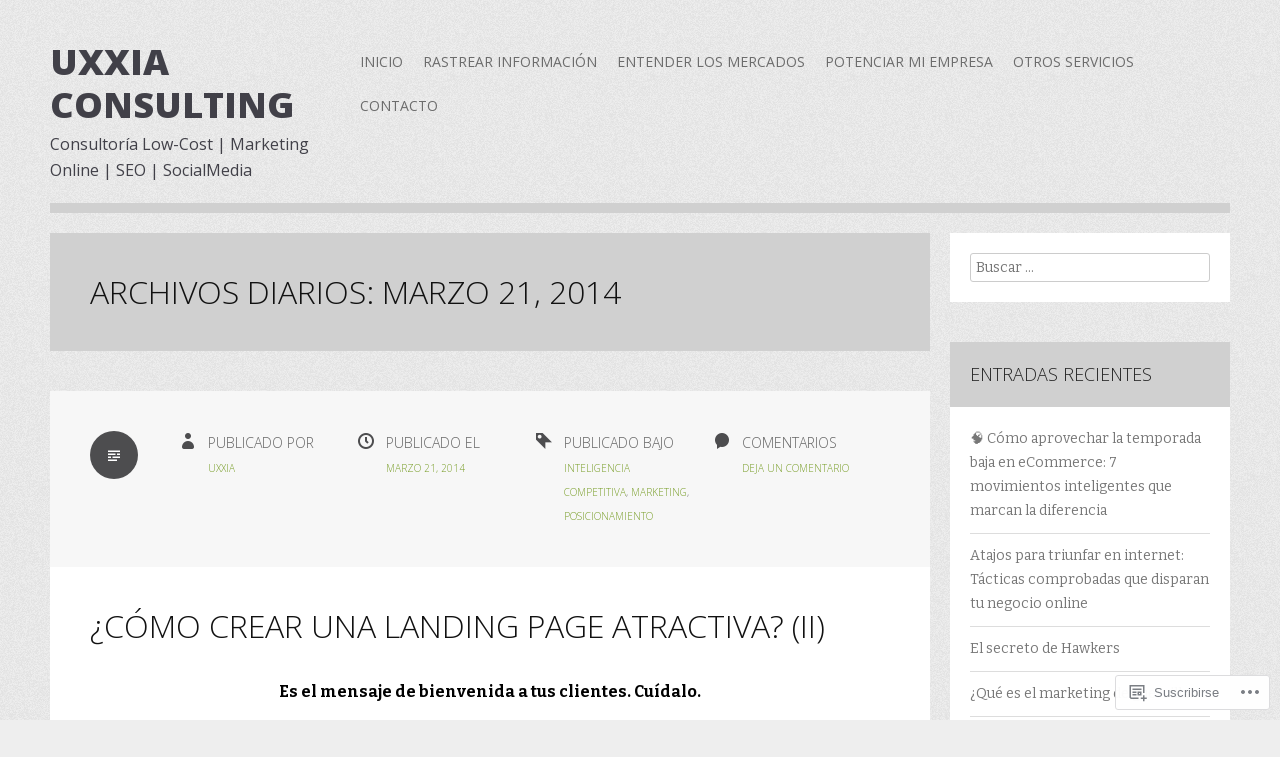

--- FILE ---
content_type: text/html; charset=UTF-8
request_url: https://uxxia.com/2014/03/21/
body_size: 17352
content:
<!DOCTYPE html>
<html lang="es">
<head>
<meta charset="UTF-8">
<meta name="viewport" content="width=device-width">
<title>21 | marzo | 2014 | Uxxia Consulting</title>
<link rel="profile" href="http://gmpg.org/xfn/11">
<link rel="pingback" href="https://uxxia.com/xmlrpc.php">

<meta name='robots' content='max-image-preview:large' />

<!-- Async WordPress.com Remote Login -->
<script id="wpcom_remote_login_js">
var wpcom_remote_login_extra_auth = '';
function wpcom_remote_login_remove_dom_node_id( element_id ) {
	var dom_node = document.getElementById( element_id );
	if ( dom_node ) { dom_node.parentNode.removeChild( dom_node ); }
}
function wpcom_remote_login_remove_dom_node_classes( class_name ) {
	var dom_nodes = document.querySelectorAll( '.' + class_name );
	for ( var i = 0; i < dom_nodes.length; i++ ) {
		dom_nodes[ i ].parentNode.removeChild( dom_nodes[ i ] );
	}
}
function wpcom_remote_login_final_cleanup() {
	wpcom_remote_login_remove_dom_node_classes( "wpcom_remote_login_msg" );
	wpcom_remote_login_remove_dom_node_id( "wpcom_remote_login_key" );
	wpcom_remote_login_remove_dom_node_id( "wpcom_remote_login_validate" );
	wpcom_remote_login_remove_dom_node_id( "wpcom_remote_login_js" );
	wpcom_remote_login_remove_dom_node_id( "wpcom_request_access_iframe" );
	wpcom_remote_login_remove_dom_node_id( "wpcom_request_access_styles" );
}

// Watch for messages back from the remote login
window.addEventListener( "message", function( e ) {
	if ( e.origin === "https://r-login.wordpress.com" ) {
		var data = {};
		try {
			data = JSON.parse( e.data );
		} catch( e ) {
			wpcom_remote_login_final_cleanup();
			return;
		}

		if ( data.msg === 'LOGIN' ) {
			// Clean up the login check iframe
			wpcom_remote_login_remove_dom_node_id( "wpcom_remote_login_key" );

			var id_regex = new RegExp( /^[0-9]+$/ );
			var token_regex = new RegExp( /^.*|.*|.*$/ );
			if (
				token_regex.test( data.token )
				&& id_regex.test( data.wpcomid )
			) {
				// We have everything we need to ask for a login
				var script = document.createElement( "script" );
				script.setAttribute( "id", "wpcom_remote_login_validate" );
				script.src = '/remote-login.php?wpcom_remote_login=validate'
					+ '&wpcomid=' + data.wpcomid
					+ '&token=' + encodeURIComponent( data.token )
					+ '&host=' + window.location.protocol
					+ '//' + window.location.hostname
					+ '&postid=155'
					+ '&is_singular=';
				document.body.appendChild( script );
			}

			return;
		}

		// Safari ITP, not logged in, so redirect
		if ( data.msg === 'LOGIN-REDIRECT' ) {
			window.location = 'https://wordpress.com/log-in?redirect_to=' + window.location.href;
			return;
		}

		// Safari ITP, storage access failed, remove the request
		if ( data.msg === 'LOGIN-REMOVE' ) {
			var css_zap = 'html { -webkit-transition: margin-top 1s; transition: margin-top 1s; } /* 9001 */ html { margin-top: 0 !important; } * html body { margin-top: 0 !important; } @media screen and ( max-width: 782px ) { html { margin-top: 0 !important; } * html body { margin-top: 0 !important; } }';
			var style_zap = document.createElement( 'style' );
			style_zap.type = 'text/css';
			style_zap.appendChild( document.createTextNode( css_zap ) );
			document.body.appendChild( style_zap );

			var e = document.getElementById( 'wpcom_request_access_iframe' );
			e.parentNode.removeChild( e );

			document.cookie = 'wordpress_com_login_access=denied; path=/; max-age=31536000';

			return;
		}

		// Safari ITP
		if ( data.msg === 'REQUEST_ACCESS' ) {
			console.log( 'request access: safari' );

			// Check ITP iframe enable/disable knob
			if ( wpcom_remote_login_extra_auth !== 'safari_itp_iframe' ) {
				return;
			}

			// If we are in a "private window" there is no ITP.
			var private_window = false;
			try {
				var opendb = window.openDatabase( null, null, null, null );
			} catch( e ) {
				private_window = true;
			}

			if ( private_window ) {
				console.log( 'private window' );
				return;
			}

			var iframe = document.createElement( 'iframe' );
			iframe.id = 'wpcom_request_access_iframe';
			iframe.setAttribute( 'scrolling', 'no' );
			iframe.setAttribute( 'sandbox', 'allow-storage-access-by-user-activation allow-scripts allow-same-origin allow-top-navigation-by-user-activation' );
			iframe.src = 'https://r-login.wordpress.com/remote-login.php?wpcom_remote_login=request_access&origin=' + encodeURIComponent( data.origin ) + '&wpcomid=' + encodeURIComponent( data.wpcomid );

			var css = 'html { -webkit-transition: margin-top 1s; transition: margin-top 1s; } /* 9001 */ html { margin-top: 46px !important; } * html body { margin-top: 46px !important; } @media screen and ( max-width: 660px ) { html { margin-top: 71px !important; } * html body { margin-top: 71px !important; } #wpcom_request_access_iframe { display: block; height: 71px !important; } } #wpcom_request_access_iframe { border: 0px; height: 46px; position: fixed; top: 0; left: 0; width: 100%; min-width: 100%; z-index: 99999; background: #23282d; } ';

			var style = document.createElement( 'style' );
			style.type = 'text/css';
			style.id = 'wpcom_request_access_styles';
			style.appendChild( document.createTextNode( css ) );
			document.body.appendChild( style );

			document.body.appendChild( iframe );
		}

		if ( data.msg === 'DONE' ) {
			wpcom_remote_login_final_cleanup();
		}
	}
}, false );

// Inject the remote login iframe after the page has had a chance to load
// more critical resources
window.addEventListener( "DOMContentLoaded", function( e ) {
	var iframe = document.createElement( "iframe" );
	iframe.style.display = "none";
	iframe.setAttribute( "scrolling", "no" );
	iframe.setAttribute( "id", "wpcom_remote_login_key" );
	iframe.src = "https://r-login.wordpress.com/remote-login.php"
		+ "?wpcom_remote_login=key"
		+ "&origin=aHR0cHM6Ly91eHhpYS5jb20%3D"
		+ "&wpcomid=57987231"
		+ "&time=" + Math.floor( Date.now() / 1000 );
	document.body.appendChild( iframe );
}, false );
</script>
<link rel='dns-prefetch' href='//s0.wp.com' />
<link rel='dns-prefetch' href='//fonts-api.wp.com' />
<link rel="alternate" type="application/rss+xml" title="Uxxia Consulting &raquo; Feed" href="https://uxxia.com/feed/" />
<link rel="alternate" type="application/rss+xml" title="Uxxia Consulting &raquo; Feed de los comentarios" href="https://uxxia.com/comments/feed/" />
	<script type="text/javascript">
		/* <![CDATA[ */
		function addLoadEvent(func) {
			var oldonload = window.onload;
			if (typeof window.onload != 'function') {
				window.onload = func;
			} else {
				window.onload = function () {
					oldonload();
					func();
				}
			}
		}
		/* ]]> */
	</script>
	<style id='wp-emoji-styles-inline-css'>

	img.wp-smiley, img.emoji {
		display: inline !important;
		border: none !important;
		box-shadow: none !important;
		height: 1em !important;
		width: 1em !important;
		margin: 0 0.07em !important;
		vertical-align: -0.1em !important;
		background: none !important;
		padding: 0 !important;
	}
/*# sourceURL=wp-emoji-styles-inline-css */
</style>
<link crossorigin='anonymous' rel='stylesheet' id='all-css-2-1' href='/wp-content/plugins/gutenberg-core/v22.2.0/build/styles/block-library/style.css?m=1764855221i&cssminify=yes' type='text/css' media='all' />
<style id='wp-block-library-inline-css'>
.has-text-align-justify {
	text-align:justify;
}
.has-text-align-justify{text-align:justify;}

/*# sourceURL=wp-block-library-inline-css */
</style><style id='global-styles-inline-css'>
:root{--wp--preset--aspect-ratio--square: 1;--wp--preset--aspect-ratio--4-3: 4/3;--wp--preset--aspect-ratio--3-4: 3/4;--wp--preset--aspect-ratio--3-2: 3/2;--wp--preset--aspect-ratio--2-3: 2/3;--wp--preset--aspect-ratio--16-9: 16/9;--wp--preset--aspect-ratio--9-16: 9/16;--wp--preset--color--black: #000000;--wp--preset--color--cyan-bluish-gray: #abb8c3;--wp--preset--color--white: #ffffff;--wp--preset--color--pale-pink: #f78da7;--wp--preset--color--vivid-red: #cf2e2e;--wp--preset--color--luminous-vivid-orange: #ff6900;--wp--preset--color--luminous-vivid-amber: #fcb900;--wp--preset--color--light-green-cyan: #7bdcb5;--wp--preset--color--vivid-green-cyan: #00d084;--wp--preset--color--pale-cyan-blue: #8ed1fc;--wp--preset--color--vivid-cyan-blue: #0693e3;--wp--preset--color--vivid-purple: #9b51e0;--wp--preset--gradient--vivid-cyan-blue-to-vivid-purple: linear-gradient(135deg,rgb(6,147,227) 0%,rgb(155,81,224) 100%);--wp--preset--gradient--light-green-cyan-to-vivid-green-cyan: linear-gradient(135deg,rgb(122,220,180) 0%,rgb(0,208,130) 100%);--wp--preset--gradient--luminous-vivid-amber-to-luminous-vivid-orange: linear-gradient(135deg,rgb(252,185,0) 0%,rgb(255,105,0) 100%);--wp--preset--gradient--luminous-vivid-orange-to-vivid-red: linear-gradient(135deg,rgb(255,105,0) 0%,rgb(207,46,46) 100%);--wp--preset--gradient--very-light-gray-to-cyan-bluish-gray: linear-gradient(135deg,rgb(238,238,238) 0%,rgb(169,184,195) 100%);--wp--preset--gradient--cool-to-warm-spectrum: linear-gradient(135deg,rgb(74,234,220) 0%,rgb(151,120,209) 20%,rgb(207,42,186) 40%,rgb(238,44,130) 60%,rgb(251,105,98) 80%,rgb(254,248,76) 100%);--wp--preset--gradient--blush-light-purple: linear-gradient(135deg,rgb(255,206,236) 0%,rgb(152,150,240) 100%);--wp--preset--gradient--blush-bordeaux: linear-gradient(135deg,rgb(254,205,165) 0%,rgb(254,45,45) 50%,rgb(107,0,62) 100%);--wp--preset--gradient--luminous-dusk: linear-gradient(135deg,rgb(255,203,112) 0%,rgb(199,81,192) 50%,rgb(65,88,208) 100%);--wp--preset--gradient--pale-ocean: linear-gradient(135deg,rgb(255,245,203) 0%,rgb(182,227,212) 50%,rgb(51,167,181) 100%);--wp--preset--gradient--electric-grass: linear-gradient(135deg,rgb(202,248,128) 0%,rgb(113,206,126) 100%);--wp--preset--gradient--midnight: linear-gradient(135deg,rgb(2,3,129) 0%,rgb(40,116,252) 100%);--wp--preset--font-size--small: 13px;--wp--preset--font-size--medium: 20px;--wp--preset--font-size--large: 36px;--wp--preset--font-size--x-large: 42px;--wp--preset--font-family--albert-sans: 'Albert Sans', sans-serif;--wp--preset--font-family--alegreya: Alegreya, serif;--wp--preset--font-family--arvo: Arvo, serif;--wp--preset--font-family--bodoni-moda: 'Bodoni Moda', serif;--wp--preset--font-family--bricolage-grotesque: 'Bricolage Grotesque', sans-serif;--wp--preset--font-family--cabin: Cabin, sans-serif;--wp--preset--font-family--chivo: Chivo, sans-serif;--wp--preset--font-family--commissioner: Commissioner, sans-serif;--wp--preset--font-family--cormorant: Cormorant, serif;--wp--preset--font-family--courier-prime: 'Courier Prime', monospace;--wp--preset--font-family--crimson-pro: 'Crimson Pro', serif;--wp--preset--font-family--dm-mono: 'DM Mono', monospace;--wp--preset--font-family--dm-sans: 'DM Sans', sans-serif;--wp--preset--font-family--dm-serif-display: 'DM Serif Display', serif;--wp--preset--font-family--domine: Domine, serif;--wp--preset--font-family--eb-garamond: 'EB Garamond', serif;--wp--preset--font-family--epilogue: Epilogue, sans-serif;--wp--preset--font-family--fahkwang: Fahkwang, sans-serif;--wp--preset--font-family--figtree: Figtree, sans-serif;--wp--preset--font-family--fira-sans: 'Fira Sans', sans-serif;--wp--preset--font-family--fjalla-one: 'Fjalla One', sans-serif;--wp--preset--font-family--fraunces: Fraunces, serif;--wp--preset--font-family--gabarito: Gabarito, system-ui;--wp--preset--font-family--ibm-plex-mono: 'IBM Plex Mono', monospace;--wp--preset--font-family--ibm-plex-sans: 'IBM Plex Sans', sans-serif;--wp--preset--font-family--ibarra-real-nova: 'Ibarra Real Nova', serif;--wp--preset--font-family--instrument-serif: 'Instrument Serif', serif;--wp--preset--font-family--inter: Inter, sans-serif;--wp--preset--font-family--josefin-sans: 'Josefin Sans', sans-serif;--wp--preset--font-family--jost: Jost, sans-serif;--wp--preset--font-family--libre-baskerville: 'Libre Baskerville', serif;--wp--preset--font-family--libre-franklin: 'Libre Franklin', sans-serif;--wp--preset--font-family--literata: Literata, serif;--wp--preset--font-family--lora: Lora, serif;--wp--preset--font-family--merriweather: Merriweather, serif;--wp--preset--font-family--montserrat: Montserrat, sans-serif;--wp--preset--font-family--newsreader: Newsreader, serif;--wp--preset--font-family--noto-sans-mono: 'Noto Sans Mono', sans-serif;--wp--preset--font-family--nunito: Nunito, sans-serif;--wp--preset--font-family--open-sans: 'Open Sans', sans-serif;--wp--preset--font-family--overpass: Overpass, sans-serif;--wp--preset--font-family--pt-serif: 'PT Serif', serif;--wp--preset--font-family--petrona: Petrona, serif;--wp--preset--font-family--piazzolla: Piazzolla, serif;--wp--preset--font-family--playfair-display: 'Playfair Display', serif;--wp--preset--font-family--plus-jakarta-sans: 'Plus Jakarta Sans', sans-serif;--wp--preset--font-family--poppins: Poppins, sans-serif;--wp--preset--font-family--raleway: Raleway, sans-serif;--wp--preset--font-family--roboto: Roboto, sans-serif;--wp--preset--font-family--roboto-slab: 'Roboto Slab', serif;--wp--preset--font-family--rubik: Rubik, sans-serif;--wp--preset--font-family--rufina: Rufina, serif;--wp--preset--font-family--sora: Sora, sans-serif;--wp--preset--font-family--source-sans-3: 'Source Sans 3', sans-serif;--wp--preset--font-family--source-serif-4: 'Source Serif 4', serif;--wp--preset--font-family--space-mono: 'Space Mono', monospace;--wp--preset--font-family--syne: Syne, sans-serif;--wp--preset--font-family--texturina: Texturina, serif;--wp--preset--font-family--urbanist: Urbanist, sans-serif;--wp--preset--font-family--work-sans: 'Work Sans', sans-serif;--wp--preset--spacing--20: 0.44rem;--wp--preset--spacing--30: 0.67rem;--wp--preset--spacing--40: 1rem;--wp--preset--spacing--50: 1.5rem;--wp--preset--spacing--60: 2.25rem;--wp--preset--spacing--70: 3.38rem;--wp--preset--spacing--80: 5.06rem;--wp--preset--shadow--natural: 6px 6px 9px rgba(0, 0, 0, 0.2);--wp--preset--shadow--deep: 12px 12px 50px rgba(0, 0, 0, 0.4);--wp--preset--shadow--sharp: 6px 6px 0px rgba(0, 0, 0, 0.2);--wp--preset--shadow--outlined: 6px 6px 0px -3px rgb(255, 255, 255), 6px 6px rgb(0, 0, 0);--wp--preset--shadow--crisp: 6px 6px 0px rgb(0, 0, 0);}:where(.is-layout-flex){gap: 0.5em;}:where(.is-layout-grid){gap: 0.5em;}body .is-layout-flex{display: flex;}.is-layout-flex{flex-wrap: wrap;align-items: center;}.is-layout-flex > :is(*, div){margin: 0;}body .is-layout-grid{display: grid;}.is-layout-grid > :is(*, div){margin: 0;}:where(.wp-block-columns.is-layout-flex){gap: 2em;}:where(.wp-block-columns.is-layout-grid){gap: 2em;}:where(.wp-block-post-template.is-layout-flex){gap: 1.25em;}:where(.wp-block-post-template.is-layout-grid){gap: 1.25em;}.has-black-color{color: var(--wp--preset--color--black) !important;}.has-cyan-bluish-gray-color{color: var(--wp--preset--color--cyan-bluish-gray) !important;}.has-white-color{color: var(--wp--preset--color--white) !important;}.has-pale-pink-color{color: var(--wp--preset--color--pale-pink) !important;}.has-vivid-red-color{color: var(--wp--preset--color--vivid-red) !important;}.has-luminous-vivid-orange-color{color: var(--wp--preset--color--luminous-vivid-orange) !important;}.has-luminous-vivid-amber-color{color: var(--wp--preset--color--luminous-vivid-amber) !important;}.has-light-green-cyan-color{color: var(--wp--preset--color--light-green-cyan) !important;}.has-vivid-green-cyan-color{color: var(--wp--preset--color--vivid-green-cyan) !important;}.has-pale-cyan-blue-color{color: var(--wp--preset--color--pale-cyan-blue) !important;}.has-vivid-cyan-blue-color{color: var(--wp--preset--color--vivid-cyan-blue) !important;}.has-vivid-purple-color{color: var(--wp--preset--color--vivid-purple) !important;}.has-black-background-color{background-color: var(--wp--preset--color--black) !important;}.has-cyan-bluish-gray-background-color{background-color: var(--wp--preset--color--cyan-bluish-gray) !important;}.has-white-background-color{background-color: var(--wp--preset--color--white) !important;}.has-pale-pink-background-color{background-color: var(--wp--preset--color--pale-pink) !important;}.has-vivid-red-background-color{background-color: var(--wp--preset--color--vivid-red) !important;}.has-luminous-vivid-orange-background-color{background-color: var(--wp--preset--color--luminous-vivid-orange) !important;}.has-luminous-vivid-amber-background-color{background-color: var(--wp--preset--color--luminous-vivid-amber) !important;}.has-light-green-cyan-background-color{background-color: var(--wp--preset--color--light-green-cyan) !important;}.has-vivid-green-cyan-background-color{background-color: var(--wp--preset--color--vivid-green-cyan) !important;}.has-pale-cyan-blue-background-color{background-color: var(--wp--preset--color--pale-cyan-blue) !important;}.has-vivid-cyan-blue-background-color{background-color: var(--wp--preset--color--vivid-cyan-blue) !important;}.has-vivid-purple-background-color{background-color: var(--wp--preset--color--vivid-purple) !important;}.has-black-border-color{border-color: var(--wp--preset--color--black) !important;}.has-cyan-bluish-gray-border-color{border-color: var(--wp--preset--color--cyan-bluish-gray) !important;}.has-white-border-color{border-color: var(--wp--preset--color--white) !important;}.has-pale-pink-border-color{border-color: var(--wp--preset--color--pale-pink) !important;}.has-vivid-red-border-color{border-color: var(--wp--preset--color--vivid-red) !important;}.has-luminous-vivid-orange-border-color{border-color: var(--wp--preset--color--luminous-vivid-orange) !important;}.has-luminous-vivid-amber-border-color{border-color: var(--wp--preset--color--luminous-vivid-amber) !important;}.has-light-green-cyan-border-color{border-color: var(--wp--preset--color--light-green-cyan) !important;}.has-vivid-green-cyan-border-color{border-color: var(--wp--preset--color--vivid-green-cyan) !important;}.has-pale-cyan-blue-border-color{border-color: var(--wp--preset--color--pale-cyan-blue) !important;}.has-vivid-cyan-blue-border-color{border-color: var(--wp--preset--color--vivid-cyan-blue) !important;}.has-vivid-purple-border-color{border-color: var(--wp--preset--color--vivid-purple) !important;}.has-vivid-cyan-blue-to-vivid-purple-gradient-background{background: var(--wp--preset--gradient--vivid-cyan-blue-to-vivid-purple) !important;}.has-light-green-cyan-to-vivid-green-cyan-gradient-background{background: var(--wp--preset--gradient--light-green-cyan-to-vivid-green-cyan) !important;}.has-luminous-vivid-amber-to-luminous-vivid-orange-gradient-background{background: var(--wp--preset--gradient--luminous-vivid-amber-to-luminous-vivid-orange) !important;}.has-luminous-vivid-orange-to-vivid-red-gradient-background{background: var(--wp--preset--gradient--luminous-vivid-orange-to-vivid-red) !important;}.has-very-light-gray-to-cyan-bluish-gray-gradient-background{background: var(--wp--preset--gradient--very-light-gray-to-cyan-bluish-gray) !important;}.has-cool-to-warm-spectrum-gradient-background{background: var(--wp--preset--gradient--cool-to-warm-spectrum) !important;}.has-blush-light-purple-gradient-background{background: var(--wp--preset--gradient--blush-light-purple) !important;}.has-blush-bordeaux-gradient-background{background: var(--wp--preset--gradient--blush-bordeaux) !important;}.has-luminous-dusk-gradient-background{background: var(--wp--preset--gradient--luminous-dusk) !important;}.has-pale-ocean-gradient-background{background: var(--wp--preset--gradient--pale-ocean) !important;}.has-electric-grass-gradient-background{background: var(--wp--preset--gradient--electric-grass) !important;}.has-midnight-gradient-background{background: var(--wp--preset--gradient--midnight) !important;}.has-small-font-size{font-size: var(--wp--preset--font-size--small) !important;}.has-medium-font-size{font-size: var(--wp--preset--font-size--medium) !important;}.has-large-font-size{font-size: var(--wp--preset--font-size--large) !important;}.has-x-large-font-size{font-size: var(--wp--preset--font-size--x-large) !important;}.has-albert-sans-font-family{font-family: var(--wp--preset--font-family--albert-sans) !important;}.has-alegreya-font-family{font-family: var(--wp--preset--font-family--alegreya) !important;}.has-arvo-font-family{font-family: var(--wp--preset--font-family--arvo) !important;}.has-bodoni-moda-font-family{font-family: var(--wp--preset--font-family--bodoni-moda) !important;}.has-bricolage-grotesque-font-family{font-family: var(--wp--preset--font-family--bricolage-grotesque) !important;}.has-cabin-font-family{font-family: var(--wp--preset--font-family--cabin) !important;}.has-chivo-font-family{font-family: var(--wp--preset--font-family--chivo) !important;}.has-commissioner-font-family{font-family: var(--wp--preset--font-family--commissioner) !important;}.has-cormorant-font-family{font-family: var(--wp--preset--font-family--cormorant) !important;}.has-courier-prime-font-family{font-family: var(--wp--preset--font-family--courier-prime) !important;}.has-crimson-pro-font-family{font-family: var(--wp--preset--font-family--crimson-pro) !important;}.has-dm-mono-font-family{font-family: var(--wp--preset--font-family--dm-mono) !important;}.has-dm-sans-font-family{font-family: var(--wp--preset--font-family--dm-sans) !important;}.has-dm-serif-display-font-family{font-family: var(--wp--preset--font-family--dm-serif-display) !important;}.has-domine-font-family{font-family: var(--wp--preset--font-family--domine) !important;}.has-eb-garamond-font-family{font-family: var(--wp--preset--font-family--eb-garamond) !important;}.has-epilogue-font-family{font-family: var(--wp--preset--font-family--epilogue) !important;}.has-fahkwang-font-family{font-family: var(--wp--preset--font-family--fahkwang) !important;}.has-figtree-font-family{font-family: var(--wp--preset--font-family--figtree) !important;}.has-fira-sans-font-family{font-family: var(--wp--preset--font-family--fira-sans) !important;}.has-fjalla-one-font-family{font-family: var(--wp--preset--font-family--fjalla-one) !important;}.has-fraunces-font-family{font-family: var(--wp--preset--font-family--fraunces) !important;}.has-gabarito-font-family{font-family: var(--wp--preset--font-family--gabarito) !important;}.has-ibm-plex-mono-font-family{font-family: var(--wp--preset--font-family--ibm-plex-mono) !important;}.has-ibm-plex-sans-font-family{font-family: var(--wp--preset--font-family--ibm-plex-sans) !important;}.has-ibarra-real-nova-font-family{font-family: var(--wp--preset--font-family--ibarra-real-nova) !important;}.has-instrument-serif-font-family{font-family: var(--wp--preset--font-family--instrument-serif) !important;}.has-inter-font-family{font-family: var(--wp--preset--font-family--inter) !important;}.has-josefin-sans-font-family{font-family: var(--wp--preset--font-family--josefin-sans) !important;}.has-jost-font-family{font-family: var(--wp--preset--font-family--jost) !important;}.has-libre-baskerville-font-family{font-family: var(--wp--preset--font-family--libre-baskerville) !important;}.has-libre-franklin-font-family{font-family: var(--wp--preset--font-family--libre-franklin) !important;}.has-literata-font-family{font-family: var(--wp--preset--font-family--literata) !important;}.has-lora-font-family{font-family: var(--wp--preset--font-family--lora) !important;}.has-merriweather-font-family{font-family: var(--wp--preset--font-family--merriweather) !important;}.has-montserrat-font-family{font-family: var(--wp--preset--font-family--montserrat) !important;}.has-newsreader-font-family{font-family: var(--wp--preset--font-family--newsreader) !important;}.has-noto-sans-mono-font-family{font-family: var(--wp--preset--font-family--noto-sans-mono) !important;}.has-nunito-font-family{font-family: var(--wp--preset--font-family--nunito) !important;}.has-open-sans-font-family{font-family: var(--wp--preset--font-family--open-sans) !important;}.has-overpass-font-family{font-family: var(--wp--preset--font-family--overpass) !important;}.has-pt-serif-font-family{font-family: var(--wp--preset--font-family--pt-serif) !important;}.has-petrona-font-family{font-family: var(--wp--preset--font-family--petrona) !important;}.has-piazzolla-font-family{font-family: var(--wp--preset--font-family--piazzolla) !important;}.has-playfair-display-font-family{font-family: var(--wp--preset--font-family--playfair-display) !important;}.has-plus-jakarta-sans-font-family{font-family: var(--wp--preset--font-family--plus-jakarta-sans) !important;}.has-poppins-font-family{font-family: var(--wp--preset--font-family--poppins) !important;}.has-raleway-font-family{font-family: var(--wp--preset--font-family--raleway) !important;}.has-roboto-font-family{font-family: var(--wp--preset--font-family--roboto) !important;}.has-roboto-slab-font-family{font-family: var(--wp--preset--font-family--roboto-slab) !important;}.has-rubik-font-family{font-family: var(--wp--preset--font-family--rubik) !important;}.has-rufina-font-family{font-family: var(--wp--preset--font-family--rufina) !important;}.has-sora-font-family{font-family: var(--wp--preset--font-family--sora) !important;}.has-source-sans-3-font-family{font-family: var(--wp--preset--font-family--source-sans-3) !important;}.has-source-serif-4-font-family{font-family: var(--wp--preset--font-family--source-serif-4) !important;}.has-space-mono-font-family{font-family: var(--wp--preset--font-family--space-mono) !important;}.has-syne-font-family{font-family: var(--wp--preset--font-family--syne) !important;}.has-texturina-font-family{font-family: var(--wp--preset--font-family--texturina) !important;}.has-urbanist-font-family{font-family: var(--wp--preset--font-family--urbanist) !important;}.has-work-sans-font-family{font-family: var(--wp--preset--font-family--work-sans) !important;}
/*# sourceURL=global-styles-inline-css */
</style>

<style id='classic-theme-styles-inline-css'>
/*! This file is auto-generated */
.wp-block-button__link{color:#fff;background-color:#32373c;border-radius:9999px;box-shadow:none;text-decoration:none;padding:calc(.667em + 2px) calc(1.333em + 2px);font-size:1.125em}.wp-block-file__button{background:#32373c;color:#fff;text-decoration:none}
/*# sourceURL=/wp-includes/css/classic-themes.min.css */
</style>
<link crossorigin='anonymous' rel='stylesheet' id='all-css-4-1' href='/_static/??-eJx9jtEKwjAMRX/INNQNnQ/it6xd0GrThaXd0K+3IkxB8CUPl3PuDS4CfkyZUkaJ5RySoh9dHP1NcWtsZyxoYIkEE82mxSFoXgnQfI9kvOoGv4q4wKdropqz9PlFMA2hp0hcsX/aItUB52QiVaiXQ2HIlyrqj/eOUYrDR51LuH514qPdt3Z3aJq2uz4BUt9WhA==&cssminify=yes' type='text/css' media='all' />
<link rel='stylesheet' id='zoren-bitter-css' href='https://fonts-api.wp.com/css?family=Bitter:400,700,400italic' media='all' />
<link rel='stylesheet' id='zoren-open-sans-css' href='https://fonts-api.wp.com/css?family=Open+Sans:300italic,400italic,600italic,700italic,800italic,400,300,600,700,800' media='all' />
<link crossorigin='anonymous' rel='stylesheet' id='all-css-8-1' href='/_static/??-eJx9jtsKwjAQRH/IuHipxQfxUyRd1pia7IZsQtGvNwUfKopvc2DOMDAlg8KFuECsJoXqPCuMVJLF+5tBK8PFM4IjpuyboL/jGlVXsNgsN4qkkOoAT8nEMK9oeQQyU0KJX8LiRKYhiGvRQWst8J/kSEwQtMULf4C5BuvzrJ7jadN3u21/POy78QXT+mCA&cssminify=yes' type='text/css' media='all' />
<link crossorigin='anonymous' rel='stylesheet' id='print-css-9-1' href='/wp-content/mu-plugins/global-print/global-print.css?m=1465851035i&cssminify=yes' type='text/css' media='print' />
<style id='jetpack-global-styles-frontend-style-inline-css'>
:root { --font-headings: unset; --font-base: unset; --font-headings-default: -apple-system,BlinkMacSystemFont,"Segoe UI",Roboto,Oxygen-Sans,Ubuntu,Cantarell,"Helvetica Neue",sans-serif; --font-base-default: -apple-system,BlinkMacSystemFont,"Segoe UI",Roboto,Oxygen-Sans,Ubuntu,Cantarell,"Helvetica Neue",sans-serif;}
/*# sourceURL=jetpack-global-styles-frontend-style-inline-css */
</style>
<link crossorigin='anonymous' rel='stylesheet' id='all-css-12-1' href='/wp-content/themes/h4/global.css?m=1420737423i&cssminify=yes' type='text/css' media='all' />
<script type="text/javascript" id="wpcom-actionbar-placeholder-js-extra">
/* <![CDATA[ */
var actionbardata = {"siteID":"57987231","postID":"0","siteURL":"https://uxxia.com","xhrURL":"https://uxxia.com/wp-admin/admin-ajax.php","nonce":"fdc7413403","isLoggedIn":"","statusMessage":"","subsEmailDefault":"instantly","proxyScriptUrl":"https://s0.wp.com/wp-content/js/wpcom-proxy-request.js?m=1513050504i&amp;ver=20211021","i18n":{"followedText":"Las nuevas entradas de este sitio aparecer\u00e1n ahora en tu \u003Ca href=\"https://wordpress.com/reader\"\u003ELector\u003C/a\u003E","foldBar":"Contraer esta barra","unfoldBar":"Expandir esta barra","shortLinkCopied":"El enlace corto se ha copiado al portapapeles."}};
//# sourceURL=wpcom-actionbar-placeholder-js-extra
/* ]]> */
</script>
<script type="text/javascript" id="jetpack-mu-wpcom-settings-js-before">
/* <![CDATA[ */
var JETPACK_MU_WPCOM_SETTINGS = {"assetsUrl":"https://s0.wp.com/wp-content/mu-plugins/jetpack-mu-wpcom-plugin/sun/jetpack_vendor/automattic/jetpack-mu-wpcom/src/build/"};
//# sourceURL=jetpack-mu-wpcom-settings-js-before
/* ]]> */
</script>
<script crossorigin='anonymous' type='text/javascript'  src='/_static/??-eJzTLy/QTc7PK0nNK9HPKtYvyinRLSjKr6jUyyrW0QfKZeYl55SmpBaDJLMKS1OLKqGUXm5mHkFFurmZ6UWJJalQxfa5tobmRgamxgZmFpZZACbyLJI='></script>
<script type="text/javascript" id="rlt-proxy-js-after">
/* <![CDATA[ */
	rltInitialize( {"token":null,"iframeOrigins":["https:\/\/widgets.wp.com"]} );
//# sourceURL=rlt-proxy-js-after
/* ]]> */
</script>
<link rel="EditURI" type="application/rsd+xml" title="RSD" href="https://uxxia.wordpress.com/xmlrpc.php?rsd" />
<meta name="generator" content="WordPress.com" />

<!-- Jetpack Open Graph Tags -->
<meta property="og:type" content="website" />
<meta property="og:title" content="marzo 21, 2014 &#8211; Uxxia Consulting" />
<meta property="og:site_name" content="Uxxia Consulting" />
<meta property="og:image" content="https://secure.gravatar.com/blavatar/2a67a693f9fda321d1f0a7d8137d9c0d3ab692aec0a7bce76afe6dbd2ea67d60?s=200&#038;ts=1767301779" />
<meta property="og:image:width" content="200" />
<meta property="og:image:height" content="200" />
<meta property="og:image:alt" content="" />
<meta property="og:locale" content="es_ES" />
<meta name="twitter:creator" content="@UxxiaConsulting" />
<meta name="twitter:site" content="@UxxiaConsulting" />

<!-- End Jetpack Open Graph Tags -->
<link rel="shortcut icon" type="image/x-icon" href="https://secure.gravatar.com/blavatar/2a67a693f9fda321d1f0a7d8137d9c0d3ab692aec0a7bce76afe6dbd2ea67d60?s=32" sizes="16x16" />
<link rel="icon" type="image/x-icon" href="https://secure.gravatar.com/blavatar/2a67a693f9fda321d1f0a7d8137d9c0d3ab692aec0a7bce76afe6dbd2ea67d60?s=32" sizes="16x16" />
<link rel="apple-touch-icon" href="https://secure.gravatar.com/blavatar/2a67a693f9fda321d1f0a7d8137d9c0d3ab692aec0a7bce76afe6dbd2ea67d60?s=114" />
<link rel='openid.server' href='https://uxxia.com/?openidserver=1' />
<link rel='openid.delegate' href='https://uxxia.com/' />
<link rel="search" type="application/opensearchdescription+xml" href="https://uxxia.com/osd.xml" title="Uxxia Consulting" />
<link rel="search" type="application/opensearchdescription+xml" href="https://s1.wp.com/opensearch.xml" title="WordPress.com" />
<meta name="theme-color" content="#eeeeee" />
<style type="text/css">.recentcomments a{display:inline !important;padding:0 !important;margin:0 !important;}</style>		<style type="text/css">
			.recentcomments a {
				display: inline !important;
				padding: 0 !important;
				margin: 0 !important;
			}

			table.recentcommentsavatartop img.avatar, table.recentcommentsavatarend img.avatar {
				border: 0px;
				margin: 0;
			}

			table.recentcommentsavatartop a, table.recentcommentsavatarend a {
				border: 0px !important;
				background-color: transparent !important;
			}

			td.recentcommentsavatarend, td.recentcommentsavatartop {
				padding: 0px 0px 1px 0px;
				margin: 0px;
			}

			td.recentcommentstextend {
				border: none !important;
				padding: 0px 0px 2px 10px;
			}

			.rtl td.recentcommentstextend {
				padding: 0px 10px 2px 0px;
			}

			td.recentcommentstexttop {
				border: none;
				padding: 0px 0px 0px 10px;
			}

			.rtl td.recentcommentstexttop {
				padding: 0px 10px 0px 0px;
			}
		</style>
		<meta name="description" content="1 entrada publicada por Uxxia el March 21, 2014" />
<style type="text/css" id="custom-background-css">
body.custom-background { background-image: url("https://uxxia.wordpress.com/wp-content/themes/pub/zoren/images/body.png?m=1375425529i"); background-position: left top; background-size: auto; background-repeat: repeat; background-attachment: fixed; }
</style>
	<link crossorigin='anonymous' rel='stylesheet' id='all-css-0-3' href='/wp-content/mu-plugins/jetpack-plugin/sun/_inc/build/subscriptions/subscriptions.min.css?m=1753981412i&cssminify=yes' type='text/css' media='all' />
</head>

<body class="archive date custom-background wp-theme-pubzoren customizer-styles-applied jetpack-reblog-enabled">
<div id="page" class="hfeed site">
		<header id="masthead" class="site-header" role="banner">
		<div class="site-branding">
			<h1 class="site-title"><a href="https://uxxia.com/" title="Uxxia Consulting" rel="home">Uxxia Consulting</a></h1>
			<h2 class="site-description">Consultoría Low-Cost | Marketing Online | SEO | SocialMedia</h2>
		</div>

		<nav id="site-navigation" class="main-navigation" role="navigation">
			<h1 class="menu-toggle">Menú</h1>
			<div class="screen-reader-text skip-link"><a href="#content" title="Saltar al contenido.">Saltar al contenido.</a></div>

			<div class="menu"><ul>
<li ><a href="https://uxxia.com/">Inicio</a></li><li class="page_item page-item-299"><a href="https://uxxia.com/rastrear-informacion/">Rastrear información</a></li>
<li class="page_item page-item-307"><a href="https://uxxia.com/entender-los-mercados/">Entender los mercados</a></li>
<li class="page_item page-item-314"><a href="https://uxxia.com/potenciar-mi-empresa/">Potenciar mi empresa</a></li>
<li class="page_item page-item-318"><a href="https://uxxia.com/otros-servicios/">Otros servicios</a></li>
<li class="page_item page-item-1"><a href="https://uxxia.com/contacto/">Contacto</a></li>
</ul></div>
		</nav><!-- #site-navigation -->
	</header><!-- #masthead -->

	
	<div id="main" class="site-main">
	<section id="primary" class="content-area">
		<div id="content" class="site-content" role="main">

		
			<header class="page-header">
				<h1 class="page-title">
					Archivos diarios: <span>marzo 21, 2014</span>				</h1>
							</header><!-- .page-header -->

						
				
<article id="post-155" class="post-155 post type-post status-publish format-standard hentry category-inteligencia-competitiva category-marketing category-posicionamiento tag-asesoramiento tag-consejos-de-marketing tag-conversiones tag-estrategia tag-inteligencia-competitiva-2 tag-landing-page tag-marketing tag-marketing-tips tag-posicionamiento-2 tag-sem tag-seo tag-social-media-2">

	
		<div class="entry-meta clear">

					<span class="entry-format-badge genericon genericon-standard"><span class="screen-reader-text">Estándar</span></span>
		
		<div class="author-meta ">
			<p>Publicado por</p>
			<span><a href="https://uxxia.com/author/uxxia/" title="Entradas de Uxxia" rel="author">Uxxia</a></span>
		</div>
		<div class="clock-meta">
			<p>Publicado el</p>
			<span><a href="https://uxxia.com/2014/03/21/" rel="bookmark" title="1:37 pm">marzo 21, 2014</a></span>
		</div>
		<div class="category-meta">
			<p>Publicado bajo</p>
			<span> <a href="https://uxxia.com/category/inteligencia-competitiva/" rel="category tag">Inteligencia competitiva</a>, <a href="https://uxxia.com/category/marketing/" rel="category tag">Marketing</a>, <a href="https://uxxia.com/category/posicionamiento/" rel="category tag">Posicionamiento</a></span>
		</div>

				<div class="discussion-meta">
			<p>comentarios</p>
			<span><a href="https://uxxia.com/2014/03/21/como-crear-una-landing-page-atractiva-ii/#respond">Deja un comentario</a></span>
		</div>
			</div><!-- .entry-meta -->
	
	<h1 class="entry-title"><a href="https://uxxia.com/2014/03/21/como-crear-una-landing-page-atractiva-ii/" rel="bookmark">¿Cómo crear una landing page atractiva?&nbsp;(II)</a></h1>
		<div class="entry-content clear">
		<p style="text-align:center;"><strong><span style="font-size:16px;color:#000000;">Es el mensaje de bienvenida a tus clientes. Cuídalo.</span></strong></p>
<p style="text-align:justify;"><em><span style="font-size:16px;color:#000000;">“¿Quién debe de diseñar en última instancia el logotipo? El cliente, por supuesto” (<a href="http://es.wikipedia.org/wiki/Philip_Kotler">Philip Kotler</a>).</span></em></p>
<p style="text-align:justify;"><span style="font-size:16px;color:#000000;">Continuando con los 5 puntos sobre los que hablábamos en el artículo anterior, en este post avanzaremos sobre cómo crear el contenido de esa <b>landing page</b>.</span></p>
<p style="text-align:justify;"><span style="font-size:16px;color:#000000;"><i>Paso 6. Redacta una introducción breve, descriptiva y persuasiva</i></span></p>
<p style="text-align:justify;"><span style="font-size:16px;color:#000000;">Tu primer párrafo debe <span style="text-decoration:underline;">ampliar breve y claramente el título de la landing page</span>, para que sirva de introducción a los puntos clave que describirán el producto o servicio que estás promoviendo.</span></p>
<p style="text-align:justify;"> <a href="https://uxxia.com/2014/03/21/como-crear-una-landing-page-atractiva-ii/#more-155" class="more-link">Sigue leyendo <span class="meta-nav">&rarr;</span></a></p>
					</div><!-- .entry-content -->
	
</article><!-- #post-155 -->
			
			
		
		</div><!-- #content -->
	</section><!-- #primary -->

	<div id="secondary" class="widget-area" role="complementary">
				<aside id="search-2" class="widget widget_search"><form method="get" id="searchform" class="searchform" action="https://uxxia.com/" role="search">
	<label for="s" class="screen-reader-text">Buscar</label>
	<input type="search" class="field" name="s" value="" id="s" placeholder="Buscar &hellip;" />
	<input type="submit" class="submit" id="searchsubmit" value="Buscar" />
</form></aside>
		<aside id="recent-posts-2" class="widget widget_recent_entries">
		<h1 class="widget-title">Entradas recientes</h1>
		<ul>
											<li>
					<a href="https://uxxia.com/2025/07/29/%f0%9f%a7%a0-como-aprovechar-la-temporada-baja-en-ecommerce-7-movimientos-inteligentes-que-marcan-la-diferencia/">🧠 Cómo aprovechar la temporada baja en eCommerce: 7 movimientos inteligentes que marcan la&nbsp;diferencia</a>
									</li>
											<li>
					<a href="https://uxxia.com/2025/05/16/atajos-para-triunfar-en-internet-tacticas-comprobadas-que-disparan-tu-negocio-online/">Atajos para triunfar en internet: Tácticas comprobadas que disparan tu negocio&nbsp;online</a>
									</li>
											<li>
					<a href="https://uxxia.com/2016/10/07/el-secreto-de-hawkers/">El secreto de&nbsp;Hawkers</a>
									</li>
											<li>
					<a href="https://uxxia.com/2014/12/12/que-es-el-marketing-de-guerrilla/">¿Qué es el marketing de&nbsp;guerrilla?</a>
									</li>
											<li>
					<a href="https://uxxia.com/2014/11/28/como-influye-el-diseno-del-packaging-en-la-decision-de-compra/">¿Cómo influye el diseño del packaging en la decisión de&nbsp;compra?</a>
									</li>
					</ul>

		</aside><aside id="recent-comments-2" class="widget widget_recent_comments"><h1 class="widget-title">Comentarios recientes</h1>				<table class="recentcommentsavatar" cellspacing="0" cellpadding="0" border="0">
					<tr><td title="Uxxia" class="recentcommentsavatartop" style="height:48px; width:48px;"><a href="https://uxxia.wordpress.com" rel="nofollow"><img referrerpolicy="no-referrer" alt='Avatar de Uxxia' src='https://1.gravatar.com/avatar/1ead1c5c168dde552307cac82e4591b2c011c95e6c7a8d229f0d2a6255eb4851?s=48&#038;d=identicon&#038;r=G' srcset='https://1.gravatar.com/avatar/1ead1c5c168dde552307cac82e4591b2c011c95e6c7a8d229f0d2a6255eb4851?s=48&#038;d=identicon&#038;r=G 1x, https://1.gravatar.com/avatar/1ead1c5c168dde552307cac82e4591b2c011c95e6c7a8d229f0d2a6255eb4851?s=72&#038;d=identicon&#038;r=G 1.5x, https://1.gravatar.com/avatar/1ead1c5c168dde552307cac82e4591b2c011c95e6c7a8d229f0d2a6255eb4851?s=96&#038;d=identicon&#038;r=G 2x, https://1.gravatar.com/avatar/1ead1c5c168dde552307cac82e4591b2c011c95e6c7a8d229f0d2a6255eb4851?s=144&#038;d=identicon&#038;r=G 3x, https://1.gravatar.com/avatar/1ead1c5c168dde552307cac82e4591b2c011c95e6c7a8d229f0d2a6255eb4851?s=192&#038;d=identicon&#038;r=G 4x' class='avatar avatar-48' height='48' width='48' loading='lazy' decoding='async' /></a></td><td class="recentcommentstexttop" style=""><a href="https://uxxia.wordpress.com" rel="nofollow">Uxxia</a> en <a href="https://uxxia.com/2013/12/27/como-hacer-un-buen-resumen-ejecutivo-de-tu-proyecto/comment-page-1/#comment-1884">Cómo hacer un buen resumen eje&hellip;</a></td></tr><tr><td title="Scott" class="recentcommentsavatarend" style="height:48px; width:48px;"><a href="https://www.scottromero.com/" rel="nofollow"><img referrerpolicy="no-referrer" alt='Avatar de Scott' src='https://2.gravatar.com/avatar/2b3befef57589f06893acd7ff425279e5cfd08fd52c8fd4551bcea1d0fad866c?s=48&#038;d=identicon&#038;r=G' srcset='https://2.gravatar.com/avatar/2b3befef57589f06893acd7ff425279e5cfd08fd52c8fd4551bcea1d0fad866c?s=48&#038;d=identicon&#038;r=G 1x, https://2.gravatar.com/avatar/2b3befef57589f06893acd7ff425279e5cfd08fd52c8fd4551bcea1d0fad866c?s=72&#038;d=identicon&#038;r=G 1.5x, https://2.gravatar.com/avatar/2b3befef57589f06893acd7ff425279e5cfd08fd52c8fd4551bcea1d0fad866c?s=96&#038;d=identicon&#038;r=G 2x, https://2.gravatar.com/avatar/2b3befef57589f06893acd7ff425279e5cfd08fd52c8fd4551bcea1d0fad866c?s=144&#038;d=identicon&#038;r=G 3x, https://2.gravatar.com/avatar/2b3befef57589f06893acd7ff425279e5cfd08fd52c8fd4551bcea1d0fad866c?s=192&#038;d=identicon&#038;r=G 4x' class='avatar avatar-48' height='48' width='48' loading='lazy' decoding='async' /></a></td><td class="recentcommentstextend" style=""><a href="https://www.scottromero.com/" rel="nofollow">Scott</a> en <a href="https://uxxia.com/2013/12/27/como-hacer-un-buen-resumen-ejecutivo-de-tu-proyecto/comment-page-1/#comment-1883">Cómo hacer un buen resumen eje&hellip;</a></td></tr><tr><td title="Zara Chaney" class="recentcommentsavatarend" style="height:48px; width:48px;"><a href="https://www.zarachaney.com/" rel="nofollow"><img referrerpolicy="no-referrer" alt='Avatar de Zara Chaney' src='https://0.gravatar.com/avatar/0a17f777f5843153033c7cc92ac690676baae62eabb158c61e9817fdab30baf3?s=48&#038;d=identicon&#038;r=G' srcset='https://0.gravatar.com/avatar/0a17f777f5843153033c7cc92ac690676baae62eabb158c61e9817fdab30baf3?s=48&#038;d=identicon&#038;r=G 1x, https://0.gravatar.com/avatar/0a17f777f5843153033c7cc92ac690676baae62eabb158c61e9817fdab30baf3?s=72&#038;d=identicon&#038;r=G 1.5x, https://0.gravatar.com/avatar/0a17f777f5843153033c7cc92ac690676baae62eabb158c61e9817fdab30baf3?s=96&#038;d=identicon&#038;r=G 2x, https://0.gravatar.com/avatar/0a17f777f5843153033c7cc92ac690676baae62eabb158c61e9817fdab30baf3?s=144&#038;d=identicon&#038;r=G 3x, https://0.gravatar.com/avatar/0a17f777f5843153033c7cc92ac690676baae62eabb158c61e9817fdab30baf3?s=192&#038;d=identicon&#038;r=G 4x' class='avatar avatar-48' height='48' width='48' loading='lazy' decoding='async' /></a></td><td class="recentcommentstextend" style=""><a href="https://www.zarachaney.com/" rel="nofollow">Zara Chaney</a> en <a href="https://uxxia.com/2013/12/06/como-y-por-que-tengo-que-hacer-un-analisis-de-viabilidad/comment-page-1/#comment-1882">¿Cómo y por qué tengo que hace&hellip;</a></td></tr><tr><td title="Uxxia" class="recentcommentsavatarend" style="height:48px; width:48px;"><a href="https://uxxia.wordpress.com" rel="nofollow"><img referrerpolicy="no-referrer" alt='Avatar de Uxxia' src='https://1.gravatar.com/avatar/1ead1c5c168dde552307cac82e4591b2c011c95e6c7a8d229f0d2a6255eb4851?s=48&#038;d=identicon&#038;r=G' srcset='https://1.gravatar.com/avatar/1ead1c5c168dde552307cac82e4591b2c011c95e6c7a8d229f0d2a6255eb4851?s=48&#038;d=identicon&#038;r=G 1x, https://1.gravatar.com/avatar/1ead1c5c168dde552307cac82e4591b2c011c95e6c7a8d229f0d2a6255eb4851?s=72&#038;d=identicon&#038;r=G 1.5x, https://1.gravatar.com/avatar/1ead1c5c168dde552307cac82e4591b2c011c95e6c7a8d229f0d2a6255eb4851?s=96&#038;d=identicon&#038;r=G 2x, https://1.gravatar.com/avatar/1ead1c5c168dde552307cac82e4591b2c011c95e6c7a8d229f0d2a6255eb4851?s=144&#038;d=identicon&#038;r=G 3x, https://1.gravatar.com/avatar/1ead1c5c168dde552307cac82e4591b2c011c95e6c7a8d229f0d2a6255eb4851?s=192&#038;d=identicon&#038;r=G 4x' class='avatar avatar-48' height='48' width='48' loading='lazy' decoding='async' /></a></td><td class="recentcommentstextend" style=""><a href="https://uxxia.wordpress.com" rel="nofollow">Uxxia</a> en <a href="https://uxxia.com/2014/05/30/podemos-como-funciona-el-marketing-en-politica/comment-page-1/#comment-1752">PODEMOS: ¿Cómo funciona el Mar&hellip;</a></td></tr><tr><td title="Rosemary Quinn" class="recentcommentsavatarend" style="height:48px; width:48px;"><a href="https://www.rosemaryquinn.com/" rel="nofollow"><img referrerpolicy="no-referrer" alt='Avatar de Rosemary Quinn' src='https://1.gravatar.com/avatar/d70c96e30375cda92c421f29effa37e917668ca9553d7503af521fdbfee5c68d?s=48&#038;d=identicon&#038;r=G' srcset='https://1.gravatar.com/avatar/d70c96e30375cda92c421f29effa37e917668ca9553d7503af521fdbfee5c68d?s=48&#038;d=identicon&#038;r=G 1x, https://1.gravatar.com/avatar/d70c96e30375cda92c421f29effa37e917668ca9553d7503af521fdbfee5c68d?s=72&#038;d=identicon&#038;r=G 1.5x, https://1.gravatar.com/avatar/d70c96e30375cda92c421f29effa37e917668ca9553d7503af521fdbfee5c68d?s=96&#038;d=identicon&#038;r=G 2x, https://1.gravatar.com/avatar/d70c96e30375cda92c421f29effa37e917668ca9553d7503af521fdbfee5c68d?s=144&#038;d=identicon&#038;r=G 3x, https://1.gravatar.com/avatar/d70c96e30375cda92c421f29effa37e917668ca9553d7503af521fdbfee5c68d?s=192&#038;d=identicon&#038;r=G 4x' class='avatar avatar-48' height='48' width='48' loading='lazy' decoding='async' /></a></td><td class="recentcommentstextend" style=""><a href="https://www.rosemaryquinn.com/" rel="nofollow">Rosemary Quinn</a> en <a href="https://uxxia.com/2014/05/30/podemos-como-funciona-el-marketing-en-politica/comment-page-1/#comment-1751">PODEMOS: ¿Cómo funciona el Mar&hellip;</a></td></tr>				</table>
				</aside><aside id="archives-2" class="widget widget_archive"><h1 class="widget-title">Archivos</h1>
			<ul>
					<li><a href='https://uxxia.com/2025/07/'>julio 2025</a></li>
	<li><a href='https://uxxia.com/2025/05/'>mayo 2025</a></li>
	<li><a href='https://uxxia.com/2016/10/'>octubre 2016</a></li>
	<li><a href='https://uxxia.com/2014/12/'>diciembre 2014</a></li>
	<li><a href='https://uxxia.com/2014/11/'>noviembre 2014</a></li>
	<li><a href='https://uxxia.com/2014/10/'>octubre 2014</a></li>
	<li><a href='https://uxxia.com/2014/09/'>septiembre 2014</a></li>
	<li><a href='https://uxxia.com/2014/07/'>julio 2014</a></li>
	<li><a href='https://uxxia.com/2014/06/'>junio 2014</a></li>
	<li><a href='https://uxxia.com/2014/05/'>mayo 2014</a></li>
	<li><a href='https://uxxia.com/2014/04/'>abril 2014</a></li>
	<li><a href='https://uxxia.com/2014/03/' aria-current="page">marzo 2014</a></li>
	<li><a href='https://uxxia.com/2014/02/'>febrero 2014</a></li>
	<li><a href='https://uxxia.com/2014/01/'>enero 2014</a></li>
	<li><a href='https://uxxia.com/2013/12/'>diciembre 2013</a></li>
	<li><a href='https://uxxia.com/2013/11/'>noviembre 2013</a></li>
	<li><a href='https://uxxia.com/2013/10/'>octubre 2013</a></li>
			</ul>

			</aside><aside id="categories-2" class="widget widget_categories"><h1 class="widget-title">Categorías</h1>
			<ul>
					<li class="cat-item cat-item-976192"><a href="https://uxxia.com/category/inteligencia-competitiva/">Inteligencia competitiva</a>
</li>
	<li class="cat-item cat-item-175"><a href="https://uxxia.com/category/marketing/">Marketing</a>
</li>
	<li class="cat-item cat-item-1732"><a href="https://uxxia.com/category/posicionamiento/">Posicionamiento</a>
</li>
	<li class="cat-item cat-item-778"><a href="https://uxxia.com/category/recomendaciones/">Recomendaciones</a>
</li>
	<li class="cat-item cat-item-49818"><a href="https://uxxia.com/category/social-media/">Social Media</a>
</li>
	<li class="cat-item cat-item-38052"><a href="https://uxxia.com/category/tendencias/">Tendencias</a>
</li>
	<li class="cat-item cat-item-1"><a href="https://uxxia.com/category/uncategorized/">Uncategorized</a>
</li>
	<li class="cat-item cat-item-64603"><a href="https://uxxia.com/category/ventas/">Ventas</a>
</li>
	<li class="cat-item cat-item-4026100"><a href="https://uxxia.com/category/viabilidad/">Viabilidad</a>
</li>
			</ul>

			</aside><aside id="blog_subscription-2" class="widget widget_blog_subscription jetpack_subscription_widget"><h1 class="widget-title"><label for="subscribe-field">Sigue el blog por Email</label></h1>

			<div class="wp-block-jetpack-subscriptions__container">
			<form
				action="https://subscribe.wordpress.com"
				method="post"
				accept-charset="utf-8"
				data-blog="57987231"
				data-post_access_level="everybody"
				id="subscribe-blog"
			>
				<p>Introduce tu dirección de correo electrónico para seguir este Blog y recibir las notificaciones de las nuevas publicaciones en tu buzón de correo electrónico.</p>
				<p id="subscribe-email">
					<label
						id="subscribe-field-label"
						for="subscribe-field"
						class="screen-reader-text"
					>
						Dirección de correo electrónico:					</label>

					<input
							type="email"
							name="email"
							autocomplete="email"
							
							style="width: 95%; padding: 1px 10px"
							placeholder="Dirección de correo electrónico"
							value=""
							id="subscribe-field"
							required
						/>				</p>

				<p id="subscribe-submit"
									>
					<input type="hidden" name="action" value="subscribe"/>
					<input type="hidden" name="blog_id" value="57987231"/>
					<input type="hidden" name="source" value="https://uxxia.com/2014/03/21/"/>
					<input type="hidden" name="sub-type" value="widget"/>
					<input type="hidden" name="redirect_fragment" value="subscribe-blog"/>
					<input type="hidden" id="_wpnonce" name="_wpnonce" value="f38c325072" />					<button type="submit"
													class="wp-block-button__link"
																	>
						Seguir					</button>
				</p>
			</form>
							<div class="wp-block-jetpack-subscriptions__subscount">
					Únete a otros 110 suscriptores				</div>
						</div>
			
</aside><aside id="meta-2" class="widget widget_meta"><h1 class="widget-title">Meta</h1>
		<ul>
			<li><a class="click-register" href="https://wordpress.com/start/es?ref=wplogin">Crear cuenta</a></li>			<li><a href="https://uxxia.wordpress.com/wp-login.php">Iniciar sesión</a></li>
			<li><a href="https://uxxia.com/feed/">Feed de entradas</a></li>
			<li><a href="https://uxxia.com/comments/feed/">Feed de comentarios</a></li>

			<li><a href="https://wordpress.com/" title="Gestionado con WordPress, una avanzada plataforma semántica de publicación personal.">WordPress.com</a></li>
		</ul>

		</aside><aside id="follow_button_widget-2" class="widget widget_follow_button_widget">
		<a class="wordpress-follow-button" href="https://uxxia.com" data-blog="57987231" data-lang="es" >Follow Uxxia Consulting on WordPress.com</a>
		<script type="text/javascript">(function(d){ window.wpcomPlatform = {"titles":{"timelines":"L\u00edneas de tiempo insertables","followButton":"Bot\u00f3n Seguir","wpEmbeds":"Incrustados de WordPress"}}; var f = d.getElementsByTagName('SCRIPT')[0], p = d.createElement('SCRIPT');p.type = 'text/javascript';p.async = true;p.src = '//widgets.wp.com/platform.js';f.parentNode.insertBefore(p,f);}(document));</script>

		</aside>	</div><!-- #secondary -->
	</div><!-- #main -->

	<footer id="colophon" class="site-footer" role="contentinfo">
		<div class="site-info">
						
			
					</div><!-- .site-info -->
	</footer><!-- #colophon -->
</div><!-- #page -->

<!--  -->
<script type="speculationrules">
{"prefetch":[{"source":"document","where":{"and":[{"href_matches":"/*"},{"not":{"href_matches":["/wp-*.php","/wp-admin/*","/files/*","/wp-content/*","/wp-content/plugins/*","/wp-content/themes/pub/zoren/*","/*\\?(.+)"]}},{"not":{"selector_matches":"a[rel~=\"nofollow\"]"}},{"not":{"selector_matches":".no-prefetch, .no-prefetch a"}}]},"eagerness":"conservative"}]}
</script>
<script type="text/javascript" src="//0.gravatar.com/js/hovercards/hovercards.min.js?ver=202601924dcd77a86c6f1d3698ec27fc5da92b28585ddad3ee636c0397cf312193b2a1" id="grofiles-cards-js"></script>
<script type="text/javascript" id="wpgroho-js-extra">
/* <![CDATA[ */
var WPGroHo = {"my_hash":""};
//# sourceURL=wpgroho-js-extra
/* ]]> */
</script>
<script crossorigin='anonymous' type='text/javascript'  src='/wp-content/mu-plugins/gravatar-hovercards/wpgroho.js?m=1610363240i'></script>

	<script>
		// Initialize and attach hovercards to all gravatars
		( function() {
			function init() {
				if ( typeof Gravatar === 'undefined' ) {
					return;
				}

				if ( typeof Gravatar.init !== 'function' ) {
					return;
				}

				Gravatar.profile_cb = function ( hash, id ) {
					WPGroHo.syncProfileData( hash, id );
				};

				Gravatar.my_hash = WPGroHo.my_hash;
				Gravatar.init(
					'body',
					'#wp-admin-bar-my-account',
					{
						i18n: {
							'Edit your profile →': 'Edita tu perfil →',
							'View profile →': 'Ver perfil →',
							'Contact': 'Contacto',
							'Send money': 'Enviar dinero',
							'Sorry, we are unable to load this Gravatar profile.': 'No hemos podido cargar este perfil de Gravatar.',
							'Gravatar not found.': 'Gravatar not found.',
							'Too Many Requests.': 'Demasiadas solicitudes.',
							'Internal Server Error.': 'Error interno del servidor.',
							'Is this you?': '¿Eres tú?',
							'Claim your free profile.': 'Claim your free profile.',
							'Email': 'Correo electrónico',
							'Home Phone': 'Teléfono de casa',
							'Work Phone': 'Teléfono de trabajo',
							'Cell Phone': 'Cell Phone',
							'Contact Form': 'Formulario de contacto',
							'Calendar': 'Calendario',
						},
					}
				);
			}

			if ( document.readyState !== 'loading' ) {
				init();
			} else {
				document.addEventListener( 'DOMContentLoaded', init );
			}
		} )();
	</script>

		<div style="display:none">
	<div class="grofile-hash-map-33876ff317d88bc6a925394e835e8b2e">
	</div>
	<div class="grofile-hash-map-b60f107c4a2869005545da130395c998">
	</div>
	<div class="grofile-hash-map-63687b2b62832f2786c310bd6ead6961">
	</div>
	<div class="grofile-hash-map-9f38e248619c6183291b6dd14257ead6">
	</div>
	</div>
		<div id="actionbar" dir="ltr" style="display: none;"
			class="actnbr-pub-zoren actnbr-has-follow actnbr-has-actions">
		<ul>
								<li class="actnbr-btn actnbr-hidden">
								<a class="actnbr-action actnbr-actn-follow " href="">
			<svg class="gridicon" height="20" width="20" xmlns="http://www.w3.org/2000/svg" viewBox="0 0 20 20"><path clip-rule="evenodd" d="m4 4.5h12v6.5h1.5v-6.5-1.5h-1.5-12-1.5v1.5 10.5c0 1.1046.89543 2 2 2h7v-1.5h-7c-.27614 0-.5-.2239-.5-.5zm10.5 2h-9v1.5h9zm-5 3h-4v1.5h4zm3.5 1.5h-1v1h1zm-1-1.5h-1.5v1.5 1 1.5h1.5 1 1.5v-1.5-1-1.5h-1.5zm-2.5 2.5h-4v1.5h4zm6.5 1.25h1.5v2.25h2.25v1.5h-2.25v2.25h-1.5v-2.25h-2.25v-1.5h2.25z"  fill-rule="evenodd"></path></svg>
			<span>Suscribirse</span>
		</a>
		<a class="actnbr-action actnbr-actn-following  no-display" href="">
			<svg class="gridicon" height="20" width="20" xmlns="http://www.w3.org/2000/svg" viewBox="0 0 20 20"><path fill-rule="evenodd" clip-rule="evenodd" d="M16 4.5H4V15C4 15.2761 4.22386 15.5 4.5 15.5H11.5V17H4.5C3.39543 17 2.5 16.1046 2.5 15V4.5V3H4H16H17.5V4.5V12.5H16V4.5ZM5.5 6.5H14.5V8H5.5V6.5ZM5.5 9.5H9.5V11H5.5V9.5ZM12 11H13V12H12V11ZM10.5 9.5H12H13H14.5V11V12V13.5H13H12H10.5V12V11V9.5ZM5.5 12H9.5V13.5H5.5V12Z" fill="#008A20"></path><path class="following-icon-tick" d="M13.5 16L15.5 18L19 14.5" stroke="#008A20" stroke-width="1.5"></path></svg>
			<span>Suscrito</span>
		</a>
							<div class="actnbr-popover tip tip-top-left actnbr-notice" id="follow-bubble">
							<div class="tip-arrow"></div>
							<div class="tip-inner actnbr-follow-bubble">
															<ul>
											<li class="actnbr-sitename">
			<a href="https://uxxia.com">
				<img loading='lazy' alt='' src='https://secure.gravatar.com/blavatar/2a67a693f9fda321d1f0a7d8137d9c0d3ab692aec0a7bce76afe6dbd2ea67d60?s=50&#038;d=https%3A%2F%2Fs0.wp.com%2Fi%2Flogo%2Fwpcom-gray-white.png' srcset='https://secure.gravatar.com/blavatar/2a67a693f9fda321d1f0a7d8137d9c0d3ab692aec0a7bce76afe6dbd2ea67d60?s=50&#038;d=https%3A%2F%2Fs0.wp.com%2Fi%2Flogo%2Fwpcom-gray-white.png 1x, https://secure.gravatar.com/blavatar/2a67a693f9fda321d1f0a7d8137d9c0d3ab692aec0a7bce76afe6dbd2ea67d60?s=75&#038;d=https%3A%2F%2Fs0.wp.com%2Fi%2Flogo%2Fwpcom-gray-white.png 1.5x, https://secure.gravatar.com/blavatar/2a67a693f9fda321d1f0a7d8137d9c0d3ab692aec0a7bce76afe6dbd2ea67d60?s=100&#038;d=https%3A%2F%2Fs0.wp.com%2Fi%2Flogo%2Fwpcom-gray-white.png 2x, https://secure.gravatar.com/blavatar/2a67a693f9fda321d1f0a7d8137d9c0d3ab692aec0a7bce76afe6dbd2ea67d60?s=150&#038;d=https%3A%2F%2Fs0.wp.com%2Fi%2Flogo%2Fwpcom-gray-white.png 3x, https://secure.gravatar.com/blavatar/2a67a693f9fda321d1f0a7d8137d9c0d3ab692aec0a7bce76afe6dbd2ea67d60?s=200&#038;d=https%3A%2F%2Fs0.wp.com%2Fi%2Flogo%2Fwpcom-gray-white.png 4x' class='avatar avatar-50' height='50' width='50' />				Uxxia Consulting			</a>
		</li>
										<div class="actnbr-message no-display"></div>
									<form method="post" action="https://subscribe.wordpress.com" accept-charset="utf-8" style="display: none;">
																				<div>
										<input type="email" name="email" placeholder="Introduce tu dirección de correo electrónico" class="actnbr-email-field" aria-label="Introduce tu dirección de correo electrónico" />
										</div>
										<input type="hidden" name="action" value="subscribe" />
										<input type="hidden" name="blog_id" value="57987231" />
										<input type="hidden" name="source" value="https://uxxia.com/2014/03/21/" />
										<input type="hidden" name="sub-type" value="actionbar-follow" />
										<input type="hidden" id="_wpnonce" name="_wpnonce" value="f38c325072" />										<div class="actnbr-button-wrap">
											<button type="submit" value="Suscríbeme">
												Suscríbeme											</button>
										</div>
									</form>
									<li class="actnbr-login-nudge">
										<div>
											¿Ya tienes una cuenta de WordPress.com? <a href="https://wordpress.com/log-in?redirect_to=https%3A%2F%2Fr-login.wordpress.com%2Fremote-login.php%3Faction%3Dlink%26back%3Dhttps%253A%252F%252Fuxxia.com%252F2014%252F03%252F21%252Fcomo-crear-una-landing-page-atractiva-ii%252F">Inicia sesión</a>.										</div>
									</li>
								</ul>
															</div>
						</div>
					</li>
							<li class="actnbr-ellipsis actnbr-hidden">
				<svg class="gridicon gridicons-ellipsis" height="24" width="24" xmlns="http://www.w3.org/2000/svg" viewBox="0 0 24 24"><g><path d="M7 12c0 1.104-.896 2-2 2s-2-.896-2-2 .896-2 2-2 2 .896 2 2zm12-2c-1.104 0-2 .896-2 2s.896 2 2 2 2-.896 2-2-.896-2-2-2zm-7 0c-1.104 0-2 .896-2 2s.896 2 2 2 2-.896 2-2-.896-2-2-2z"/></g></svg>				<div class="actnbr-popover tip tip-top-left actnbr-more">
					<div class="tip-arrow"></div>
					<div class="tip-inner">
						<ul>
								<li class="actnbr-sitename">
			<a href="https://uxxia.com">
				<img loading='lazy' alt='' src='https://secure.gravatar.com/blavatar/2a67a693f9fda321d1f0a7d8137d9c0d3ab692aec0a7bce76afe6dbd2ea67d60?s=50&#038;d=https%3A%2F%2Fs0.wp.com%2Fi%2Flogo%2Fwpcom-gray-white.png' srcset='https://secure.gravatar.com/blavatar/2a67a693f9fda321d1f0a7d8137d9c0d3ab692aec0a7bce76afe6dbd2ea67d60?s=50&#038;d=https%3A%2F%2Fs0.wp.com%2Fi%2Flogo%2Fwpcom-gray-white.png 1x, https://secure.gravatar.com/blavatar/2a67a693f9fda321d1f0a7d8137d9c0d3ab692aec0a7bce76afe6dbd2ea67d60?s=75&#038;d=https%3A%2F%2Fs0.wp.com%2Fi%2Flogo%2Fwpcom-gray-white.png 1.5x, https://secure.gravatar.com/blavatar/2a67a693f9fda321d1f0a7d8137d9c0d3ab692aec0a7bce76afe6dbd2ea67d60?s=100&#038;d=https%3A%2F%2Fs0.wp.com%2Fi%2Flogo%2Fwpcom-gray-white.png 2x, https://secure.gravatar.com/blavatar/2a67a693f9fda321d1f0a7d8137d9c0d3ab692aec0a7bce76afe6dbd2ea67d60?s=150&#038;d=https%3A%2F%2Fs0.wp.com%2Fi%2Flogo%2Fwpcom-gray-white.png 3x, https://secure.gravatar.com/blavatar/2a67a693f9fda321d1f0a7d8137d9c0d3ab692aec0a7bce76afe6dbd2ea67d60?s=200&#038;d=https%3A%2F%2Fs0.wp.com%2Fi%2Flogo%2Fwpcom-gray-white.png 4x' class='avatar avatar-50' height='50' width='50' />				Uxxia Consulting			</a>
		</li>
								<li class="actnbr-folded-follow">
										<a class="actnbr-action actnbr-actn-follow " href="">
			<svg class="gridicon" height="20" width="20" xmlns="http://www.w3.org/2000/svg" viewBox="0 0 20 20"><path clip-rule="evenodd" d="m4 4.5h12v6.5h1.5v-6.5-1.5h-1.5-12-1.5v1.5 10.5c0 1.1046.89543 2 2 2h7v-1.5h-7c-.27614 0-.5-.2239-.5-.5zm10.5 2h-9v1.5h9zm-5 3h-4v1.5h4zm3.5 1.5h-1v1h1zm-1-1.5h-1.5v1.5 1 1.5h1.5 1 1.5v-1.5-1-1.5h-1.5zm-2.5 2.5h-4v1.5h4zm6.5 1.25h1.5v2.25h2.25v1.5h-2.25v2.25h-1.5v-2.25h-2.25v-1.5h2.25z"  fill-rule="evenodd"></path></svg>
			<span>Suscribirse</span>
		</a>
		<a class="actnbr-action actnbr-actn-following  no-display" href="">
			<svg class="gridicon" height="20" width="20" xmlns="http://www.w3.org/2000/svg" viewBox="0 0 20 20"><path fill-rule="evenodd" clip-rule="evenodd" d="M16 4.5H4V15C4 15.2761 4.22386 15.5 4.5 15.5H11.5V17H4.5C3.39543 17 2.5 16.1046 2.5 15V4.5V3H4H16H17.5V4.5V12.5H16V4.5ZM5.5 6.5H14.5V8H5.5V6.5ZM5.5 9.5H9.5V11H5.5V9.5ZM12 11H13V12H12V11ZM10.5 9.5H12H13H14.5V11V12V13.5H13H12H10.5V12V11V9.5ZM5.5 12H9.5V13.5H5.5V12Z" fill="#008A20"></path><path class="following-icon-tick" d="M13.5 16L15.5 18L19 14.5" stroke="#008A20" stroke-width="1.5"></path></svg>
			<span>Suscrito</span>
		</a>
								</li>
														<li class="actnbr-signup"><a href="https://wordpress.com/start/">Regístrate</a></li>
							<li class="actnbr-login"><a href="https://wordpress.com/log-in?redirect_to=https%3A%2F%2Fr-login.wordpress.com%2Fremote-login.php%3Faction%3Dlink%26back%3Dhttps%253A%252F%252Fuxxia.com%252F2014%252F03%252F21%252Fcomo-crear-una-landing-page-atractiva-ii%252F">Iniciar sesión</a></li>
															<li class="flb-report">
									<a href="https://wordpress.com/abuse/?report_url=https://uxxia.com" target="_blank" rel="noopener noreferrer">
										Denunciar este contenido									</a>
								</li>
															<li class="actnbr-reader">
									<a href="https://wordpress.com/reader/feeds/24538252">
										Ver el sitio en el Lector									</a>
								</li>
															<li class="actnbr-subs">
									<a href="https://subscribe.wordpress.com/">Gestionar las suscripciones</a>
								</li>
																<li class="actnbr-fold"><a href="">Contraer esta barra</a></li>
														</ul>
					</div>
				</div>
			</li>
		</ul>
	</div>
	
<script>
window.addEventListener( "DOMContentLoaded", function( event ) {
	var link = document.createElement( "link" );
	link.href = "/wp-content/mu-plugins/actionbar/actionbar.css?v=20250116";
	link.type = "text/css";
	link.rel = "stylesheet";
	document.head.appendChild( link );

	var script = document.createElement( "script" );
	script.src = "/wp-content/mu-plugins/actionbar/actionbar.js?v=20250204";
	document.body.appendChild( script );
} );
</script>

	
	<script type="text/javascript">
		(function () {
			var wpcom_reblog = {
				source: 'toolbar',

				toggle_reblog_box_flair: function (obj_id, post_id) {

					// Go to site selector. This will redirect to their blog if they only have one.
					const postEndpoint = `https://wordpress.com/post`;

					// Ideally we would use the permalink here, but fortunately this will be replaced with the 
					// post permalink in the editor.
					const originalURL = `${ document.location.href }?page_id=${ post_id }`; 
					
					const url =
						postEndpoint +
						'?url=' +
						encodeURIComponent( originalURL ) +
						'&is_post_share=true' +
						'&v=5';

					const redirect = function () {
						if (
							! window.open( url, '_blank' )
						) {
							location.href = url;
						}
					};

					if ( /Firefox/.test( navigator.userAgent ) ) {
						setTimeout( redirect, 0 );
					} else {
						redirect();
					}
				},
			};

			window.wpcom_reblog = wpcom_reblog;
		})();
	</script>
<script crossorigin='anonymous' type='text/javascript'  src='/_static/??-eJyNy0EOQDAQQNELqdEgYSHOQlNMMW3MFHF64gLs/uJ9OIIynsSSgEx2tQwh9nD5zRI4Bup2HDtBT6njBD40zxjUgjSrwZvIasDzz/bGA9u10UWZ1TrXVeZuw5k4gQ=='></script>
<script id="wp-emoji-settings" type="application/json">
{"baseUrl":"https://s0.wp.com/wp-content/mu-plugins/wpcom-smileys/twemoji/2/72x72/","ext":".png","svgUrl":"https://s0.wp.com/wp-content/mu-plugins/wpcom-smileys/twemoji/2/svg/","svgExt":".svg","source":{"concatemoji":"/wp-includes/js/wp-emoji-release.min.js?m=1764078722i&ver=6.9-RC2-61304"}}
</script>
<script type="module">
/* <![CDATA[ */
/*! This file is auto-generated */
const a=JSON.parse(document.getElementById("wp-emoji-settings").textContent),o=(window._wpemojiSettings=a,"wpEmojiSettingsSupports"),s=["flag","emoji"];function i(e){try{var t={supportTests:e,timestamp:(new Date).valueOf()};sessionStorage.setItem(o,JSON.stringify(t))}catch(e){}}function c(e,t,n){e.clearRect(0,0,e.canvas.width,e.canvas.height),e.fillText(t,0,0);t=new Uint32Array(e.getImageData(0,0,e.canvas.width,e.canvas.height).data);e.clearRect(0,0,e.canvas.width,e.canvas.height),e.fillText(n,0,0);const a=new Uint32Array(e.getImageData(0,0,e.canvas.width,e.canvas.height).data);return t.every((e,t)=>e===a[t])}function p(e,t){e.clearRect(0,0,e.canvas.width,e.canvas.height),e.fillText(t,0,0);var n=e.getImageData(16,16,1,1);for(let e=0;e<n.data.length;e++)if(0!==n.data[e])return!1;return!0}function u(e,t,n,a){switch(t){case"flag":return n(e,"\ud83c\udff3\ufe0f\u200d\u26a7\ufe0f","\ud83c\udff3\ufe0f\u200b\u26a7\ufe0f")?!1:!n(e,"\ud83c\udde8\ud83c\uddf6","\ud83c\udde8\u200b\ud83c\uddf6")&&!n(e,"\ud83c\udff4\udb40\udc67\udb40\udc62\udb40\udc65\udb40\udc6e\udb40\udc67\udb40\udc7f","\ud83c\udff4\u200b\udb40\udc67\u200b\udb40\udc62\u200b\udb40\udc65\u200b\udb40\udc6e\u200b\udb40\udc67\u200b\udb40\udc7f");case"emoji":return!a(e,"\ud83e\u1fac8")}return!1}function f(e,t,n,a){let r;const o=(r="undefined"!=typeof WorkerGlobalScope&&self instanceof WorkerGlobalScope?new OffscreenCanvas(300,150):document.createElement("canvas")).getContext("2d",{willReadFrequently:!0}),s=(o.textBaseline="top",o.font="600 32px Arial",{});return e.forEach(e=>{s[e]=t(o,e,n,a)}),s}function r(e){var t=document.createElement("script");t.src=e,t.defer=!0,document.head.appendChild(t)}a.supports={everything:!0,everythingExceptFlag:!0},new Promise(t=>{let n=function(){try{var e=JSON.parse(sessionStorage.getItem(o));if("object"==typeof e&&"number"==typeof e.timestamp&&(new Date).valueOf()<e.timestamp+604800&&"object"==typeof e.supportTests)return e.supportTests}catch(e){}return null}();if(!n){if("undefined"!=typeof Worker&&"undefined"!=typeof OffscreenCanvas&&"undefined"!=typeof URL&&URL.createObjectURL&&"undefined"!=typeof Blob)try{var e="postMessage("+f.toString()+"("+[JSON.stringify(s),u.toString(),c.toString(),p.toString()].join(",")+"));",a=new Blob([e],{type:"text/javascript"});const r=new Worker(URL.createObjectURL(a),{name:"wpTestEmojiSupports"});return void(r.onmessage=e=>{i(n=e.data),r.terminate(),t(n)})}catch(e){}i(n=f(s,u,c,p))}t(n)}).then(e=>{for(const n in e)a.supports[n]=e[n],a.supports.everything=a.supports.everything&&a.supports[n],"flag"!==n&&(a.supports.everythingExceptFlag=a.supports.everythingExceptFlag&&a.supports[n]);var t;a.supports.everythingExceptFlag=a.supports.everythingExceptFlag&&!a.supports.flag,a.supports.everything||((t=a.source||{}).concatemoji?r(t.concatemoji):t.wpemoji&&t.twemoji&&(r(t.twemoji),r(t.wpemoji)))});
//# sourceURL=/wp-includes/js/wp-emoji-loader.min.js
/* ]]> */
</script>
<script src="//stats.wp.com/w.js?68" defer></script> <script type="text/javascript">
_tkq = window._tkq || [];
_stq = window._stq || [];
_tkq.push(['storeContext', {'blog_id':'57987231','blog_tz':'1','user_lang':'es','blog_lang':'es','user_id':'0'}]);
		// Prevent sending pageview tracking from WP-Admin pages.
		_stq.push(['view', {'blog':'57987231','v':'wpcom','tz':'1','user_id':'0','arch_date':'2014/03/21','arch_results':'1','subd':'uxxia'}]);
		_stq.push(['extra', {'crypt':'[base64]'}]);
_stq.push([ 'clickTrackerInit', '57987231', '0' ]);
</script>
<noscript><img src="https://pixel.wp.com/b.gif?v=noscript" style="height:1px;width:1px;overflow:hidden;position:absolute;bottom:1px;" alt="" /></noscript>
<meta id="bilmur" property="bilmur:data" content="" data-provider="wordpress.com" data-service="simple" data-site-tz="Europe/Madrid" data-custom-props="{&quot;enq_jquery&quot;:&quot;1&quot;,&quot;logged_in&quot;:&quot;0&quot;,&quot;wptheme&quot;:&quot;pub\/zoren&quot;,&quot;wptheme_is_block&quot;:&quot;0&quot;}"  >
		<script defer src="/wp-content/js/bilmur.min.js?i=17&amp;m=202601"></script> 	
</body>
</html>